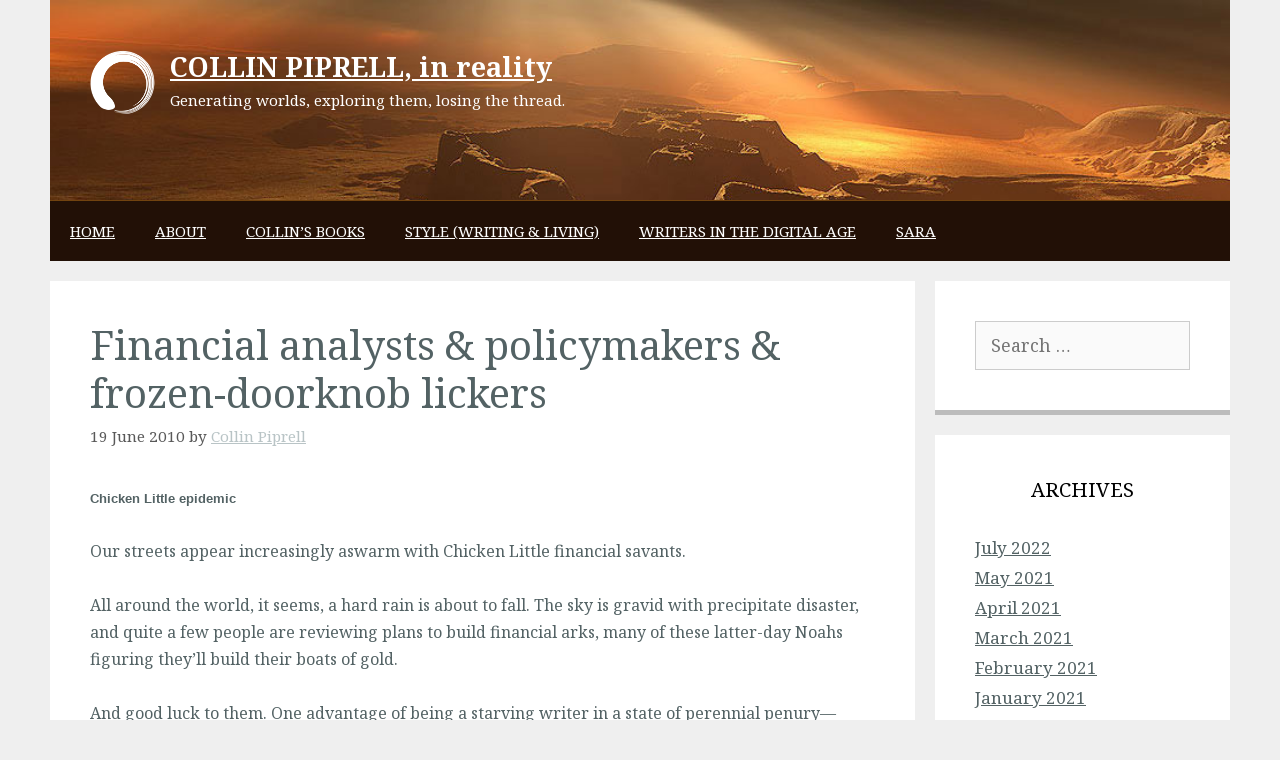

--- FILE ---
content_type: text/html; charset=UTF-8
request_url: https://www.collinpiprell.com/financial-analysts-policymakers-frozen-doorknob-lickers/
body_size: 59611
content:
<!DOCTYPE html>
<html lang="en-US">
<head>
	<meta charset="UTF-8">
	<title>Financial analysts &#038; policymakers &#038; frozen-doorknob lickers &#8211; COLLIN PIPRELL, in reality</title>
<meta name='robots' content='max-image-preview:large' />
<meta name="viewport" content="width=device-width, initial-scale=1"><link rel='dns-prefetch' href='//secure.gravatar.com' />
<link rel='dns-prefetch' href='//stats.wp.com' />
<link rel='dns-prefetch' href='//v0.wordpress.com' />
<link href='https://fonts.gstatic.com' crossorigin rel='preconnect' />
<link href='https://fonts.googleapis.com' crossorigin rel='preconnect' />
<link rel="alternate" type="application/rss+xml" title="COLLIN PIPRELL, in reality &raquo; Feed" href="https://www.collinpiprell.com/feed/" />
<link rel="alternate" type="application/rss+xml" title="COLLIN PIPRELL, in reality &raquo; Comments Feed" href="https://www.collinpiprell.com/comments/feed/" />
<link rel="alternate" type="application/rss+xml" title="COLLIN PIPRELL, in reality &raquo; Financial analysts &#038; policymakers &#038; frozen-doorknob lickers Comments Feed" href="https://www.collinpiprell.com/financial-analysts-policymakers-frozen-doorknob-lickers/feed/" />
<script>
window._wpemojiSettings = {"baseUrl":"https:\/\/s.w.org\/images\/core\/emoji\/15.0.3\/72x72\/","ext":".png","svgUrl":"https:\/\/s.w.org\/images\/core\/emoji\/15.0.3\/svg\/","svgExt":".svg","source":{"concatemoji":"https:\/\/www.collinpiprell.com\/wp-includes\/js\/wp-emoji-release.min.js?ver=6.6.2"}};
/*! This file is auto-generated */
!function(i,n){var o,s,e;function c(e){try{var t={supportTests:e,timestamp:(new Date).valueOf()};sessionStorage.setItem(o,JSON.stringify(t))}catch(e){}}function p(e,t,n){e.clearRect(0,0,e.canvas.width,e.canvas.height),e.fillText(t,0,0);var t=new Uint32Array(e.getImageData(0,0,e.canvas.width,e.canvas.height).data),r=(e.clearRect(0,0,e.canvas.width,e.canvas.height),e.fillText(n,0,0),new Uint32Array(e.getImageData(0,0,e.canvas.width,e.canvas.height).data));return t.every(function(e,t){return e===r[t]})}function u(e,t,n){switch(t){case"flag":return n(e,"\ud83c\udff3\ufe0f\u200d\u26a7\ufe0f","\ud83c\udff3\ufe0f\u200b\u26a7\ufe0f")?!1:!n(e,"\ud83c\uddfa\ud83c\uddf3","\ud83c\uddfa\u200b\ud83c\uddf3")&&!n(e,"\ud83c\udff4\udb40\udc67\udb40\udc62\udb40\udc65\udb40\udc6e\udb40\udc67\udb40\udc7f","\ud83c\udff4\u200b\udb40\udc67\u200b\udb40\udc62\u200b\udb40\udc65\u200b\udb40\udc6e\u200b\udb40\udc67\u200b\udb40\udc7f");case"emoji":return!n(e,"\ud83d\udc26\u200d\u2b1b","\ud83d\udc26\u200b\u2b1b")}return!1}function f(e,t,n){var r="undefined"!=typeof WorkerGlobalScope&&self instanceof WorkerGlobalScope?new OffscreenCanvas(300,150):i.createElement("canvas"),a=r.getContext("2d",{willReadFrequently:!0}),o=(a.textBaseline="top",a.font="600 32px Arial",{});return e.forEach(function(e){o[e]=t(a,e,n)}),o}function t(e){var t=i.createElement("script");t.src=e,t.defer=!0,i.head.appendChild(t)}"undefined"!=typeof Promise&&(o="wpEmojiSettingsSupports",s=["flag","emoji"],n.supports={everything:!0,everythingExceptFlag:!0},e=new Promise(function(e){i.addEventListener("DOMContentLoaded",e,{once:!0})}),new Promise(function(t){var n=function(){try{var e=JSON.parse(sessionStorage.getItem(o));if("object"==typeof e&&"number"==typeof e.timestamp&&(new Date).valueOf()<e.timestamp+604800&&"object"==typeof e.supportTests)return e.supportTests}catch(e){}return null}();if(!n){if("undefined"!=typeof Worker&&"undefined"!=typeof OffscreenCanvas&&"undefined"!=typeof URL&&URL.createObjectURL&&"undefined"!=typeof Blob)try{var e="postMessage("+f.toString()+"("+[JSON.stringify(s),u.toString(),p.toString()].join(",")+"));",r=new Blob([e],{type:"text/javascript"}),a=new Worker(URL.createObjectURL(r),{name:"wpTestEmojiSupports"});return void(a.onmessage=function(e){c(n=e.data),a.terminate(),t(n)})}catch(e){}c(n=f(s,u,p))}t(n)}).then(function(e){for(var t in e)n.supports[t]=e[t],n.supports.everything=n.supports.everything&&n.supports[t],"flag"!==t&&(n.supports.everythingExceptFlag=n.supports.everythingExceptFlag&&n.supports[t]);n.supports.everythingExceptFlag=n.supports.everythingExceptFlag&&!n.supports.flag,n.DOMReady=!1,n.readyCallback=function(){n.DOMReady=!0}}).then(function(){return e}).then(function(){var e;n.supports.everything||(n.readyCallback(),(e=n.source||{}).concatemoji?t(e.concatemoji):e.wpemoji&&e.twemoji&&(t(e.twemoji),t(e.wpemoji)))}))}((window,document),window._wpemojiSettings);
</script>
<link rel='stylesheet' id='generate-fonts-css' href='//fonts.googleapis.com/css?family=Noto+Serif:regular,italic,700,700italic' media='all' />
<style id='wp-emoji-styles-inline-css'>

	img.wp-smiley, img.emoji {
		display: inline !important;
		border: none !important;
		box-shadow: none !important;
		height: 1em !important;
		width: 1em !important;
		margin: 0 0.07em !important;
		vertical-align: -0.1em !important;
		background: none !important;
		padding: 0 !important;
	}
</style>
<link rel='stylesheet' id='wp-block-library-css' href='https://www.collinpiprell.com/wp-includes/css/dist/block-library/style.min.css?ver=6.6.2' media='all' />
<link rel='stylesheet' id='mediaelement-css' href='https://www.collinpiprell.com/wp-includes/js/mediaelement/mediaelementplayer-legacy.min.css?ver=4.2.17' media='all' />
<link rel='stylesheet' id='wp-mediaelement-css' href='https://www.collinpiprell.com/wp-includes/js/mediaelement/wp-mediaelement.min.css?ver=6.6.2' media='all' />
<style id='jetpack-sharing-buttons-style-inline-css'>
.jetpack-sharing-buttons__services-list{display:flex;flex-direction:row;flex-wrap:wrap;gap:0;list-style-type:none;margin:5px;padding:0}.jetpack-sharing-buttons__services-list.has-small-icon-size{font-size:12px}.jetpack-sharing-buttons__services-list.has-normal-icon-size{font-size:16px}.jetpack-sharing-buttons__services-list.has-large-icon-size{font-size:24px}.jetpack-sharing-buttons__services-list.has-huge-icon-size{font-size:36px}@media print{.jetpack-sharing-buttons__services-list{display:none!important}}.editor-styles-wrapper .wp-block-jetpack-sharing-buttons{gap:0;padding-inline-start:0}ul.jetpack-sharing-buttons__services-list.has-background{padding:1.25em 2.375em}
</style>
<style id='classic-theme-styles-inline-css'>
/*! This file is auto-generated */
.wp-block-button__link{color:#fff;background-color:#32373c;border-radius:9999px;box-shadow:none;text-decoration:none;padding:calc(.667em + 2px) calc(1.333em + 2px);font-size:1.125em}.wp-block-file__button{background:#32373c;color:#fff;text-decoration:none}
</style>
<style id='global-styles-inline-css'>
:root{--wp--preset--aspect-ratio--square: 1;--wp--preset--aspect-ratio--4-3: 4/3;--wp--preset--aspect-ratio--3-4: 3/4;--wp--preset--aspect-ratio--3-2: 3/2;--wp--preset--aspect-ratio--2-3: 2/3;--wp--preset--aspect-ratio--16-9: 16/9;--wp--preset--aspect-ratio--9-16: 9/16;--wp--preset--color--black: #000000;--wp--preset--color--cyan-bluish-gray: #abb8c3;--wp--preset--color--white: #ffffff;--wp--preset--color--pale-pink: #f78da7;--wp--preset--color--vivid-red: #cf2e2e;--wp--preset--color--luminous-vivid-orange: #ff6900;--wp--preset--color--luminous-vivid-amber: #fcb900;--wp--preset--color--light-green-cyan: #7bdcb5;--wp--preset--color--vivid-green-cyan: #00d084;--wp--preset--color--pale-cyan-blue: #8ed1fc;--wp--preset--color--vivid-cyan-blue: #0693e3;--wp--preset--color--vivid-purple: #9b51e0;--wp--preset--color--contrast: var(--contrast);--wp--preset--color--contrast-2: var(--contrast-2);--wp--preset--color--contrast-3: var(--contrast-3);--wp--preset--color--base: var(--base);--wp--preset--color--base-2: var(--base-2);--wp--preset--color--base-3: var(--base-3);--wp--preset--color--accent: var(--accent);--wp--preset--gradient--vivid-cyan-blue-to-vivid-purple: linear-gradient(135deg,rgba(6,147,227,1) 0%,rgb(155,81,224) 100%);--wp--preset--gradient--light-green-cyan-to-vivid-green-cyan: linear-gradient(135deg,rgb(122,220,180) 0%,rgb(0,208,130) 100%);--wp--preset--gradient--luminous-vivid-amber-to-luminous-vivid-orange: linear-gradient(135deg,rgba(252,185,0,1) 0%,rgba(255,105,0,1) 100%);--wp--preset--gradient--luminous-vivid-orange-to-vivid-red: linear-gradient(135deg,rgba(255,105,0,1) 0%,rgb(207,46,46) 100%);--wp--preset--gradient--very-light-gray-to-cyan-bluish-gray: linear-gradient(135deg,rgb(238,238,238) 0%,rgb(169,184,195) 100%);--wp--preset--gradient--cool-to-warm-spectrum: linear-gradient(135deg,rgb(74,234,220) 0%,rgb(151,120,209) 20%,rgb(207,42,186) 40%,rgb(238,44,130) 60%,rgb(251,105,98) 80%,rgb(254,248,76) 100%);--wp--preset--gradient--blush-light-purple: linear-gradient(135deg,rgb(255,206,236) 0%,rgb(152,150,240) 100%);--wp--preset--gradient--blush-bordeaux: linear-gradient(135deg,rgb(254,205,165) 0%,rgb(254,45,45) 50%,rgb(107,0,62) 100%);--wp--preset--gradient--luminous-dusk: linear-gradient(135deg,rgb(255,203,112) 0%,rgb(199,81,192) 50%,rgb(65,88,208) 100%);--wp--preset--gradient--pale-ocean: linear-gradient(135deg,rgb(255,245,203) 0%,rgb(182,227,212) 50%,rgb(51,167,181) 100%);--wp--preset--gradient--electric-grass: linear-gradient(135deg,rgb(202,248,128) 0%,rgb(113,206,126) 100%);--wp--preset--gradient--midnight: linear-gradient(135deg,rgb(2,3,129) 0%,rgb(40,116,252) 100%);--wp--preset--font-size--small: 13px;--wp--preset--font-size--medium: 20px;--wp--preset--font-size--large: 36px;--wp--preset--font-size--x-large: 42px;--wp--preset--spacing--20: 0.44rem;--wp--preset--spacing--30: 0.67rem;--wp--preset--spacing--40: 1rem;--wp--preset--spacing--50: 1.5rem;--wp--preset--spacing--60: 2.25rem;--wp--preset--spacing--70: 3.38rem;--wp--preset--spacing--80: 5.06rem;--wp--preset--shadow--natural: 6px 6px 9px rgba(0, 0, 0, 0.2);--wp--preset--shadow--deep: 12px 12px 50px rgba(0, 0, 0, 0.4);--wp--preset--shadow--sharp: 6px 6px 0px rgba(0, 0, 0, 0.2);--wp--preset--shadow--outlined: 6px 6px 0px -3px rgba(255, 255, 255, 1), 6px 6px rgba(0, 0, 0, 1);--wp--preset--shadow--crisp: 6px 6px 0px rgba(0, 0, 0, 1);}:where(.is-layout-flex){gap: 0.5em;}:where(.is-layout-grid){gap: 0.5em;}body .is-layout-flex{display: flex;}.is-layout-flex{flex-wrap: wrap;align-items: center;}.is-layout-flex > :is(*, div){margin: 0;}body .is-layout-grid{display: grid;}.is-layout-grid > :is(*, div){margin: 0;}:where(.wp-block-columns.is-layout-flex){gap: 2em;}:where(.wp-block-columns.is-layout-grid){gap: 2em;}:where(.wp-block-post-template.is-layout-flex){gap: 1.25em;}:where(.wp-block-post-template.is-layout-grid){gap: 1.25em;}.has-black-color{color: var(--wp--preset--color--black) !important;}.has-cyan-bluish-gray-color{color: var(--wp--preset--color--cyan-bluish-gray) !important;}.has-white-color{color: var(--wp--preset--color--white) !important;}.has-pale-pink-color{color: var(--wp--preset--color--pale-pink) !important;}.has-vivid-red-color{color: var(--wp--preset--color--vivid-red) !important;}.has-luminous-vivid-orange-color{color: var(--wp--preset--color--luminous-vivid-orange) !important;}.has-luminous-vivid-amber-color{color: var(--wp--preset--color--luminous-vivid-amber) !important;}.has-light-green-cyan-color{color: var(--wp--preset--color--light-green-cyan) !important;}.has-vivid-green-cyan-color{color: var(--wp--preset--color--vivid-green-cyan) !important;}.has-pale-cyan-blue-color{color: var(--wp--preset--color--pale-cyan-blue) !important;}.has-vivid-cyan-blue-color{color: var(--wp--preset--color--vivid-cyan-blue) !important;}.has-vivid-purple-color{color: var(--wp--preset--color--vivid-purple) !important;}.has-black-background-color{background-color: var(--wp--preset--color--black) !important;}.has-cyan-bluish-gray-background-color{background-color: var(--wp--preset--color--cyan-bluish-gray) !important;}.has-white-background-color{background-color: var(--wp--preset--color--white) !important;}.has-pale-pink-background-color{background-color: var(--wp--preset--color--pale-pink) !important;}.has-vivid-red-background-color{background-color: var(--wp--preset--color--vivid-red) !important;}.has-luminous-vivid-orange-background-color{background-color: var(--wp--preset--color--luminous-vivid-orange) !important;}.has-luminous-vivid-amber-background-color{background-color: var(--wp--preset--color--luminous-vivid-amber) !important;}.has-light-green-cyan-background-color{background-color: var(--wp--preset--color--light-green-cyan) !important;}.has-vivid-green-cyan-background-color{background-color: var(--wp--preset--color--vivid-green-cyan) !important;}.has-pale-cyan-blue-background-color{background-color: var(--wp--preset--color--pale-cyan-blue) !important;}.has-vivid-cyan-blue-background-color{background-color: var(--wp--preset--color--vivid-cyan-blue) !important;}.has-vivid-purple-background-color{background-color: var(--wp--preset--color--vivid-purple) !important;}.has-black-border-color{border-color: var(--wp--preset--color--black) !important;}.has-cyan-bluish-gray-border-color{border-color: var(--wp--preset--color--cyan-bluish-gray) !important;}.has-white-border-color{border-color: var(--wp--preset--color--white) !important;}.has-pale-pink-border-color{border-color: var(--wp--preset--color--pale-pink) !important;}.has-vivid-red-border-color{border-color: var(--wp--preset--color--vivid-red) !important;}.has-luminous-vivid-orange-border-color{border-color: var(--wp--preset--color--luminous-vivid-orange) !important;}.has-luminous-vivid-amber-border-color{border-color: var(--wp--preset--color--luminous-vivid-amber) !important;}.has-light-green-cyan-border-color{border-color: var(--wp--preset--color--light-green-cyan) !important;}.has-vivid-green-cyan-border-color{border-color: var(--wp--preset--color--vivid-green-cyan) !important;}.has-pale-cyan-blue-border-color{border-color: var(--wp--preset--color--pale-cyan-blue) !important;}.has-vivid-cyan-blue-border-color{border-color: var(--wp--preset--color--vivid-cyan-blue) !important;}.has-vivid-purple-border-color{border-color: var(--wp--preset--color--vivid-purple) !important;}.has-vivid-cyan-blue-to-vivid-purple-gradient-background{background: var(--wp--preset--gradient--vivid-cyan-blue-to-vivid-purple) !important;}.has-light-green-cyan-to-vivid-green-cyan-gradient-background{background: var(--wp--preset--gradient--light-green-cyan-to-vivid-green-cyan) !important;}.has-luminous-vivid-amber-to-luminous-vivid-orange-gradient-background{background: var(--wp--preset--gradient--luminous-vivid-amber-to-luminous-vivid-orange) !important;}.has-luminous-vivid-orange-to-vivid-red-gradient-background{background: var(--wp--preset--gradient--luminous-vivid-orange-to-vivid-red) !important;}.has-very-light-gray-to-cyan-bluish-gray-gradient-background{background: var(--wp--preset--gradient--very-light-gray-to-cyan-bluish-gray) !important;}.has-cool-to-warm-spectrum-gradient-background{background: var(--wp--preset--gradient--cool-to-warm-spectrum) !important;}.has-blush-light-purple-gradient-background{background: var(--wp--preset--gradient--blush-light-purple) !important;}.has-blush-bordeaux-gradient-background{background: var(--wp--preset--gradient--blush-bordeaux) !important;}.has-luminous-dusk-gradient-background{background: var(--wp--preset--gradient--luminous-dusk) !important;}.has-pale-ocean-gradient-background{background: var(--wp--preset--gradient--pale-ocean) !important;}.has-electric-grass-gradient-background{background: var(--wp--preset--gradient--electric-grass) !important;}.has-midnight-gradient-background{background: var(--wp--preset--gradient--midnight) !important;}.has-small-font-size{font-size: var(--wp--preset--font-size--small) !important;}.has-medium-font-size{font-size: var(--wp--preset--font-size--medium) !important;}.has-large-font-size{font-size: var(--wp--preset--font-size--large) !important;}.has-x-large-font-size{font-size: var(--wp--preset--font-size--x-large) !important;}
:where(.wp-block-post-template.is-layout-flex){gap: 1.25em;}:where(.wp-block-post-template.is-layout-grid){gap: 1.25em;}
:where(.wp-block-columns.is-layout-flex){gap: 2em;}:where(.wp-block-columns.is-layout-grid){gap: 2em;}
:root :where(.wp-block-pullquote){font-size: 1.5em;line-height: 1.6;}
</style>
<link rel='stylesheet' id='foobox-free-min-css' href='https://www.collinpiprell.com/wp-content/plugins/foobox-image-lightbox/free/css/foobox.free.min.css?ver=2.7.32' media='all' />
<link rel='stylesheet' id='symple_shortcode_styles-css' href='https://www.collinpiprell.com/wp-content/plugins/symple-shortcodes/shortcodes/css/symple_shortcodes_styles.css?ver=6.6.2' media='all' />
<link rel='stylesheet' id='generate-style-grid-css' href='https://www.collinpiprell.com/wp-content/themes/generatepress/assets/css/unsemantic-grid.min.css?ver=3.4.0' media='all' />
<link rel='stylesheet' id='generate-style-css' href='https://www.collinpiprell.com/wp-content/themes/generatepress/assets/css/style.min.css?ver=3.4.0' media='all' />
<style id='generate-style-inline-css'>
body{background-color:#efefef;color:#3a3a3a;}a{color:#1a5ead;}a:visited{color:#b5b5b5;}a:hover, a:focus, a:active{color:#cccccc;}body .grid-container{max-width:1180px;}.wp-block-group__inner-container{max-width:1180px;margin-left:auto;margin-right:auto;}:root{--contrast:#222222;--contrast-2:#575760;--contrast-3:#b2b2be;--base:#f0f0f0;--base-2:#f7f8f9;--base-3:#ffffff;--accent:#1e73be;}:root .has-contrast-color{color:var(--contrast);}:root .has-contrast-background-color{background-color:var(--contrast);}:root .has-contrast-2-color{color:var(--contrast-2);}:root .has-contrast-2-background-color{background-color:var(--contrast-2);}:root .has-contrast-3-color{color:var(--contrast-3);}:root .has-contrast-3-background-color{background-color:var(--contrast-3);}:root .has-base-color{color:var(--base);}:root .has-base-background-color{background-color:var(--base);}:root .has-base-2-color{color:var(--base-2);}:root .has-base-2-background-color{background-color:var(--base-2);}:root .has-base-3-color{color:var(--base-3);}:root .has-base-3-background-color{background-color:var(--base-3);}:root .has-accent-color{color:var(--accent);}:root .has-accent-background-color{background-color:var(--accent);}body, button, input, select, textarea{font-family:"Noto Serif", serif;font-size:18px;}body{line-height:1.5;}.entry-content > [class*="wp-block-"]:not(:last-child):not(.wp-block-heading){margin-bottom:1.5em;}.main-title{font-size:45px;}.main-navigation .main-nav ul ul li a{font-size:14px;}.sidebar .widget, .footer-widgets .widget{font-size:17px;}h1{font-weight:300;font-size:40px;}h2{font-weight:300;font-size:30px;}h3{font-size:20px;}h4{font-size:inherit;}h5{font-size:inherit;}@media (max-width:768px){.main-title{font-size:30px;}h1{font-size:30px;}h2{font-size:25px;}}.top-bar{background-color:#636363;color:#ffffff;}.top-bar a{color:#ffffff;}.top-bar a:hover{color:#303030;}.site-header{background-color:#ffffff;color:#3a3a3a;}.site-header a{color:#3a3a3a;}.main-title a,.main-title a:hover{color:#222222;}.site-description{color:#757575;}.main-navigation,.main-navigation ul ul{background-color:#222222;}.main-navigation .main-nav ul li a, .main-navigation .menu-toggle, .main-navigation .menu-bar-items{color:#ffffff;}.main-navigation .main-nav ul li:not([class*="current-menu-"]):hover > a, .main-navigation .main-nav ul li:not([class*="current-menu-"]):focus > a, .main-navigation .main-nav ul li.sfHover:not([class*="current-menu-"]) > a, .main-navigation .menu-bar-item:hover > a, .main-navigation .menu-bar-item.sfHover > a{color:#ffffff;background-color:#3f3f3f;}button.menu-toggle:hover,button.menu-toggle:focus,.main-navigation .mobile-bar-items a,.main-navigation .mobile-bar-items a:hover,.main-navigation .mobile-bar-items a:focus{color:#ffffff;}.main-navigation .main-nav ul li[class*="current-menu-"] > a{color:#ffffff;background-color:#3f3f3f;}.navigation-search input[type="search"],.navigation-search input[type="search"]:active, .navigation-search input[type="search"]:focus, .main-navigation .main-nav ul li.search-item.active > a, .main-navigation .menu-bar-items .search-item.active > a{color:#ffffff;background-color:#3f3f3f;}.main-navigation ul ul{background-color:#3f3f3f;}.main-navigation .main-nav ul ul li a{color:#ffffff;}.main-navigation .main-nav ul ul li:not([class*="current-menu-"]):hover > a,.main-navigation .main-nav ul ul li:not([class*="current-menu-"]):focus > a, .main-navigation .main-nav ul ul li.sfHover:not([class*="current-menu-"]) > a{color:#ffffff;background-color:#4f4f4f;}.main-navigation .main-nav ul ul li[class*="current-menu-"] > a{color:#ffffff;background-color:#4f4f4f;}.separate-containers .inside-article, .separate-containers .comments-area, .separate-containers .page-header, .one-container .container, .separate-containers .paging-navigation, .inside-page-header{background-color:#ffffff;}.entry-meta{color:#595959;}.entry-meta a{color:#595959;}.entry-meta a:hover{color:#1e73be;}.sidebar .widget{background-color:#ffffff;}.sidebar .widget .widget-title{color:#000000;}.footer-widgets{background-color:#ffffff;}.footer-widgets .widget-title{color:#000000;}.site-info{color:#ffffff;background-color:#222222;}.site-info a{color:#ffffff;}.site-info a:hover{color:#606060;}.footer-bar .widget_nav_menu .current-menu-item a{color:#606060;}input[type="text"],input[type="email"],input[type="url"],input[type="password"],input[type="search"],input[type="tel"],input[type="number"],textarea,select{color:#666666;background-color:#fafafa;border-color:#cccccc;}input[type="text"]:focus,input[type="email"]:focus,input[type="url"]:focus,input[type="password"]:focus,input[type="search"]:focus,input[type="tel"]:focus,input[type="number"]:focus,textarea:focus,select:focus{color:#666666;background-color:#ffffff;border-color:#bfbfbf;}button,html input[type="button"],input[type="reset"],input[type="submit"],a.button,a.wp-block-button__link:not(.has-background){color:#ffffff;background-color:#666666;}button:hover,html input[type="button"]:hover,input[type="reset"]:hover,input[type="submit"]:hover,a.button:hover,button:focus,html input[type="button"]:focus,input[type="reset"]:focus,input[type="submit"]:focus,a.button:focus,a.wp-block-button__link:not(.has-background):active,a.wp-block-button__link:not(.has-background):focus,a.wp-block-button__link:not(.has-background):hover{color:#ffffff;background-color:#3f3f3f;}a.generate-back-to-top{background-color:rgba( 0,0,0,0.4 );color:#ffffff;}a.generate-back-to-top:hover,a.generate-back-to-top:focus{background-color:rgba( 0,0,0,0.6 );color:#ffffff;}:root{--gp-search-modal-bg-color:var(--base-3);--gp-search-modal-text-color:var(--contrast);--gp-search-modal-overlay-bg-color:rgba(0,0,0,0.2);}@media (max-width:768px){.main-navigation .menu-bar-item:hover > a, .main-navigation .menu-bar-item.sfHover > a{background:none;color:#ffffff;}}.inside-top-bar{padding:10px;}.inside-header{padding:40px;}.site-main .wp-block-group__inner-container{padding:40px;}.entry-content .alignwide, body:not(.no-sidebar) .entry-content .alignfull{margin-left:-40px;width:calc(100% + 80px);max-width:calc(100% + 80px);}.rtl .menu-item-has-children .dropdown-menu-toggle{padding-left:20px;}.rtl .main-navigation .main-nav ul li.menu-item-has-children > a{padding-right:20px;}.site-info{padding:20px;}@media (max-width:768px){.separate-containers .inside-article, .separate-containers .comments-area, .separate-containers .page-header, .separate-containers .paging-navigation, .one-container .site-content, .inside-page-header{padding:30px;}.site-main .wp-block-group__inner-container{padding:30px;}.site-info{padding-right:10px;padding-left:10px;}.entry-content .alignwide, body:not(.no-sidebar) .entry-content .alignfull{margin-left:-30px;width:calc(100% + 60px);max-width:calc(100% + 60px);}}.one-container .sidebar .widget{padding:0px;}@media (max-width:768px){.main-navigation .menu-toggle,.main-navigation .mobile-bar-items,.sidebar-nav-mobile:not(#sticky-placeholder){display:block;}.main-navigation ul,.gen-sidebar-nav{display:none;}[class*="nav-float-"] .site-header .inside-header > *{float:none;clear:both;}}
</style>
<link rel='stylesheet' id='generate-mobile-style-css' href='https://www.collinpiprell.com/wp-content/themes/generatepress/assets/css/mobile.min.css?ver=3.4.0' media='all' />
<link rel='stylesheet' id='generate-font-icons-css' href='https://www.collinpiprell.com/wp-content/themes/generatepress/assets/css/components/font-icons.min.css?ver=3.4.0' media='all' />
<link rel='stylesheet' id='font-awesome-css' href='https://www.collinpiprell.com/wp-content/plugins/symple-shortcodes/shortcodes/css/font-awesome.min.css?ver=6.6.2' media='all' />
<link rel='stylesheet' id='sharedaddy-css' href='https://www.collinpiprell.com/wp-content/plugins/jetpack/modules/sharedaddy/sharing.css?ver=13.9.1' media='all' />
<link rel='stylesheet' id='social-logos-css' href='https://www.collinpiprell.com/wp-content/plugins/jetpack/_inc/social-logos/social-logos.min.css?ver=13.9.1' media='all' />
<script src="https://www.collinpiprell.com/wp-includes/js/jquery/jquery.min.js?ver=3.7.1" id="jquery-core-js"></script>
<script src="https://www.collinpiprell.com/wp-includes/js/jquery/jquery-migrate.min.js?ver=3.4.1" id="jquery-migrate-js"></script>
<script id="foobox-free-min-js-before">
/* Run FooBox FREE (v2.7.32) */
var FOOBOX = window.FOOBOX = {
	ready: true,
	disableOthers: false,
	o: {wordpress: { enabled: true }, countMessage:'image %index of %total', captions: { dataTitle: ["captionTitle","title"], dataDesc: ["captionDesc","description"] }, rel: '', excludes:'.fbx-link,.nofoobox,.nolightbox,a[href*="pinterest.com/pin/create/button/"]', affiliate : { enabled: false }},
	selectors: [
		".gallery", ".wp-block-gallery", ".wp-caption", ".wp-block-image", "a:has(img[class*=wp-image-])", ".foobox"
	],
	pre: function( $ ){
		// Custom JavaScript (Pre)
		
	},
	post: function( $ ){
		// Custom JavaScript (Post)
		
		// Custom Captions Code
		
	},
	custom: function( $ ){
		// Custom Extra JS
		
	}
};
</script>
<script src="https://www.collinpiprell.com/wp-content/plugins/foobox-image-lightbox/free/js/foobox.free.min.js?ver=2.7.32" id="foobox-free-min-js"></script>
<link rel="https://api.w.org/" href="https://www.collinpiprell.com/wp-json/" /><link rel="alternate" title="JSON" type="application/json" href="https://www.collinpiprell.com/wp-json/wp/v2/posts/482" /><link rel="EditURI" type="application/rsd+xml" title="RSD" href="https://www.collinpiprell.com/xmlrpc.php?rsd" />
<meta name="generator" content="WordPress 6.6.2" />
<link rel="canonical" href="https://www.collinpiprell.com/financial-analysts-policymakers-frozen-doorknob-lickers/" />
<link rel='shortlink' href='https://wp.me/pPPk5-7M' />
<link rel="alternate" title="oEmbed (JSON)" type="application/json+oembed" href="https://www.collinpiprell.com/wp-json/oembed/1.0/embed?url=https%3A%2F%2Fwww.collinpiprell.com%2Ffinancial-analysts-policymakers-frozen-doorknob-lickers%2F" />
<link rel="alternate" title="oEmbed (XML)" type="text/xml+oembed" href="https://www.collinpiprell.com/wp-json/oembed/1.0/embed?url=https%3A%2F%2Fwww.collinpiprell.com%2Ffinancial-analysts-policymakers-frozen-doorknob-lickers%2F&#038;format=xml" />
	<style>img#wpstats{display:none}</style>
		<link rel="pingback" href="https://www.collinpiprell.com/xmlrpc.php">
<style type="text/css">.broken_link, a.broken_link {
	text-decoration: line-through;
}</style>
<!-- Jetpack Open Graph Tags -->
<meta property="og:type" content="article" />
<meta property="og:title" content="Financial analysts &#038; policymakers &#038; frozen-doorknob lickers" />
<meta property="og:url" content="https://www.collinpiprell.com/financial-analysts-policymakers-frozen-doorknob-lickers/" />
<meta property="og:description" content="Chicken Little epidemic Our streets appear increasingly aswarm with Chicken Little financial savants. All around the world, it seems, a hard rain is about to fall. The sky is gravid with precipitat…" />
<meta property="article:published_time" content="2010-06-19T08:30:48+00:00" />
<meta property="article:modified_time" content="2016-04-17T08:40:56+00:00" />
<meta property="og:site_name" content="COLLIN PIPRELL, in reality" />
<meta property="og:image" content="http://www.collinpiprell.com/wp-content/uploads/2010/06/big-short-cover.jpg" />
<meta property="og:image:width" content="86" />
<meta property="og:image:height" content="130" />
<meta property="og:image:alt" content="" />
<meta property="og:locale" content="en_US" />
<meta name="twitter:text:title" content="Financial analysts &#038; policymakers &#038; frozen-doorknob lickers" />
<meta name="twitter:image" content="http://www.collinpiprell.com/wp-content/uploads/2010/06/big-short-cover.jpg?w=144" />
<meta name="twitter:card" content="summary" />

<!-- End Jetpack Open Graph Tags -->
<link rel="icon" href="https://www.collinpiprell.com/wp-content/uploads/2015/08/cropped-CP-fave-32x32.png" sizes="32x32" />
<link rel="icon" href="https://www.collinpiprell.com/wp-content/uploads/2015/08/cropped-CP-fave-192x192.png" sizes="192x192" />
<link rel="apple-touch-icon" href="https://www.collinpiprell.com/wp-content/uploads/2015/08/cropped-CP-fave-180x180.png" />
<meta name="msapplication-TileImage" content="https://www.collinpiprell.com/wp-content/uploads/2015/08/cropped-CP-fave-270x270.png" />
		<style id="wp-custom-css">
			/*
Welcome to Custom CSS!

To learn how this works, see http://wp.me/PEmnE-Bt
*/
body {
	color: #536264;
}

a, a:visited {
	color: #536264;
}

a, a:link {
	text-decoration: underline;
}

img.wp-post-image {
	display: none;
}

#subscribe-email input {
	width: 100%;
	padding: 10px 15px;
	box-sizing: border-box;
}

.header-aligned-left .site-header {
	text-align: left;
	background-image: url(http://www.collinpiprell.com/wp-content/uploads/2015/09/header-bg1.jpg);
	background-repeat: no-repeat;
	background-position: top left;
	background-size: cover;
}

.inside-header {
	min-height: 200px;
	box-sizing: border-box;
}

.main-title a, .main-title a:visited, .main-title a:hover {
	color: #fff;
	font-size: 27px;
}

.site-description {
	color: #FFFFFF;
}

.site-header .header-image {
	width: 65px;
}

.site-logo {
	position: absolute;
	top: 50px;
}

.site-branding {
	margin-left: 80px;
}

.main-title {
	font-family: inherit;
	font-weight: bold;
	text-transform: none;
	font-size: 38px;
	text-decoration: none;
}

/*Navigation*/
.main-navigation, .main-navigation ul ul {
	background-color: #221006;
	border-top: solid 1px #72430F;
}

.main-navigation .main-nav ul .current-menu-item > a {
	background-color: #412402;
}

.main-navigation .main-nav ul li a {
	text-transform: uppercase;
}

.main-navigation .main-nav ul li a:hover, .main-navigation .main-nav ul li a:focus, .main-navigation .main-nav ul .current-menu-item > a:hover, .main-navigation .main-nav ul .current-menu-parent > a, .main-navigation .main-nav ul .current-menu-parent > a:hover {
	background-color: #412402;
}

.entry-content .addthis_toolbox {
	margin: 25px 0;
	width: 100%;
	float: left;
}

.entry-meta a, .entry-meta a:visited {
	color: #738A8D;
	opacity: .5;
}

.entry-meta a:hover {
	opacity: 1;
	color: #738A8D;
}

.separate-containers .widget-area .widget, .separate-containers .inside-article {
	border-bottom: solid 5px #BCBCBC;
}

.separate-containers .widget-area .widget:hover {
	border-bottom: solid 5px #222222;
	-webkit-transition: border-bottom 2s ease-out;
	-moz-transition: border-bottom 2s ease-out;
	-o-transition: border-bottom 2s ease-out;
	transition: border-bottom 2s ease-out;
}

a.read-more, a.read-more:visited {
	display: block;
	width: 100%;
	float: left;
	margin-top: 25px;
	padding-top: 8px;
	border-top: solid 1px #EFEFEF;
	font-weight: 700;
	color: #FFFFFF;
	text-align: center;
	background-color: #d8783b;
	padding-bottom: 8px;
}

a.read-more:hover {
	color: #fff;
	background-color: #ac794a;
	-webkit-transition: background-color 2s ease-out;
	-moz-transition: background-color 2s ease-out;
	-o-transition: background-color 2s ease-out;
	transition: background-color 2s ease-out;
}

.home .cat-links, .home .tags-links {
	display: none;
}

a.page-numbers, a.page-numbers:visited, .current {
	display: inline-block;
	padding: 5px;
	background-color: #DBDBDB;
	margin-right: 2px;
	opacity: .7;
}

.current, a.page-numbers:hover {
	opacity: 1 !important;
}

.separate-containers .page-header {
	background-color: #9C410E;
	color: #fff;
}

.separate-containers .page-header h1 {
	text-transform: uppercase !important;
	font-weight: 700;
}

.sidebar .widget .widget-title {
	text-transform: uppercase;
	text-align: center;
}		</style>
		</head>

<body class="post-template-default single single-post postid-482 single-format-standard wp-custom-logo wp-embed-responsive symple-shortcodes  symple-shortcodes-responsive right-sidebar nav-below-header separate-containers contained-header active-footer-widgets-0 nav-aligned-left header-aligned-left dropdown-hover" itemtype="https://schema.org/Blog" itemscope>
	<a class="screen-reader-text skip-link" href="#content" title="Skip to content">Skip to content</a>		<header class="site-header grid-container grid-parent" id="masthead" aria-label="Site"  itemtype="https://schema.org/WPHeader" itemscope>
			<div class="inside-header grid-container grid-parent">
				<div class="site-branding">
						<p class="main-title" itemprop="headline">
					<a href="https://www.collinpiprell.com/" rel="home">COLLIN PIPRELL, in reality</a>
				</p>
						<p class="site-description" itemprop="description">Generating worlds, exploring them, losing the thread.</p>
					</div><div class="site-logo">
					<a href="https://www.collinpiprell.com/" rel="home">
						<img  class="header-image is-logo-image" alt="COLLIN PIPRELL, in reality" src="https://www.collinpiprell.com/wp-content/uploads/2015/09/cropped-cp-white-logo.png" />
					</a>
				</div>			</div>
		</header>
				<nav class="main-navigation grid-container grid-parent sub-menu-right" id="site-navigation" aria-label="Primary"  itemtype="https://schema.org/SiteNavigationElement" itemscope>
			<div class="inside-navigation grid-container grid-parent">
								<button class="menu-toggle" aria-controls="primary-menu" aria-expanded="false">
					<span class="mobile-menu">Menu</span>				</button>
				<div id="primary-menu" class="main-nav"><ul id="menu-vaguely-writerly-themes" class=" menu sf-menu"><li id="menu-item-3983" class="menu-item menu-item-type-custom menu-item-object-custom menu-item-home menu-item-3983"><a href="http://www.collinpiprell.com/">Home</a></li>
<li id="menu-item-3851" class="menu-item menu-item-type-post_type menu-item-object-page menu-item-3851"><a href="https://www.collinpiprell.com/about/">About</a></li>
<li id="menu-item-3850" class="menu-item menu-item-type-post_type menu-item-object-page menu-item-3850"><a href="https://www.collinpiprell.com/published/">Collin&#8217;s books</a></li>
<li id="menu-item-930" class="menu-item menu-item-type-taxonomy menu-item-object-category menu-item-930"><a href="https://www.collinpiprell.com/category/style-writing-living/">Style (writing &#038; living)</a></li>
<li id="menu-item-933" class="menu-item menu-item-type-taxonomy menu-item-object-category current-post-ancestor menu-item-933"><a href="https://www.collinpiprell.com/category/writers-books-in-the-digital-age/">Writers in the Digital Age</a></li>
<li id="menu-item-3852" class="menu-item menu-item-type-taxonomy menu-item-object-category menu-item-3852"><a href="https://www.collinpiprell.com/category/sara/">Sara</a></li>
</ul></div>			</div>
		</nav>
		
	<div class="site grid-container container hfeed grid-parent" id="page">
				<div class="site-content" id="content">
			
	<div class="content-area grid-parent mobile-grid-100 grid-75 tablet-grid-75" id="primary">
		<main class="site-main" id="main">
			
<article id="post-482" class="post-482 post type-post status-publish format-standard hentry category-collins-books-other-books category-empire category-freelance-writing category-unemployed-blacksmiths-novelists-support-group category-blacksmiths-novelists-support-group tag-bangkok-knights tag-bp-crisis tag-empire-of-illusion tag-financial-crisis tag-financial-meltdown tag-the-big-short tag-wall-street-touts tag-wealth-management" itemtype="https://schema.org/CreativeWork" itemscope>
	<div class="inside-article">
					<header class="entry-header">
				<h1 class="entry-title" itemprop="headline">Financial analysts &#038; policymakers &#038; frozen-doorknob lickers</h1>		<div class="entry-meta">
			<span class="posted-on"><time class="updated" datetime="2016-04-17T15:40:56+07:00" itemprop="dateModified">17 April 2016</time><time class="entry-date published" datetime="2010-06-19T15:30:48+07:00" itemprop="datePublished">19 June 2010</time></span> <span class="byline">by <span class="author vcard" itemprop="author" itemtype="https://schema.org/Person" itemscope><a class="url fn n" href="https://www.collinpiprell.com/author/collin/" title="View all posts by Collin Piprell" rel="author" itemprop="url"><span class="author-name" itemprop="name">Collin Piprell</span></a></span></span> 		</div>
					</header>
			
		<div class="entry-content" itemprop="text">
			<p><span style="font-size: small;"><span style="font-family: arial, sans-serif;"><strong>Chicken Little epidemic </strong></span></span></p>
<p><span style="font-size: small;"><span style="font-size: medium;">Our streets appear increasingly aswarm with Chicken Little financial savants. </span></span></p>
<p><span style="font-size: small;"><span style="font-size: medium;">All around the world, it seems, a hard rain is about to fall. The sky is gravid with precipitate disaster, and quite a few people are reviewing plans to build financial arks, many of these latter-day Noahs figuring they&#8217;ll build their boats of gold. </span></span></p>
<p><span style="font-size: medium;">And good luck to them. One advantage of being a starving writer in a state of perennial penury—blessed with a principled resistance to accumulating wherewithal, a Teflon coating of cash-resistant inattention and what my Sara calls flat-out stupidity—is I&#8217;m largely indifferent whether the sky falls or whether it stays where it is. Life goes on, and one&#8217;s writerly gruel tastes much the same so long as salt and/or fermented fish sauce remain dirt cheap. </span></p>
<p><span style="font-family: arial, sans-serif;"><span style="font-size: medium;"><strong><span style="font-size: small;">Evolutionary conjecture: Homo saps descended from both chickens and lemmings</span> </strong></span></span></p>
<p><span style="font-size: medium;">Be that as it may, for those not so blessed, even a W-shaped economic recovery, according to much current Chicken Little wisdom, is way optimistic, at least for some long time to come. </span></p>
<p><span style="font-size: medium;"><a href="http://www.collinpiprell.com/wp-content/uploads/2010/06/big-short-cover.jpg"><img decoding="async" class="alignleft size-full wp-image-483" title="big short cover" src="http://www.collinpiprell.com/wp-content/uploads/2010/06/big-short-cover.jpg" alt="" width="86" height="130" /></a></span></p>
<p><span style="font-size: medium;">How can this be? We have left our welfare and prospects for the future in expert hands, haven&#8217;t we? Right. You don&#8217;t have to have read </span><span style="font-size: medium;"><em><span style="text-decoration: underline;"><a href="http://www.amazon.com/Big-Short-Inside-Doomsday-Machine/dp/0393072231" target="_blank">The Big Short: Inside the Doomsday Machine</a></span></em></span> <span style="font-size: medium;">(Michael Lewis) </span><span style="font-size: medium;">or </span><span style="font-size: medium;"><em><span style="text-decoration: underline;"><a href="http://www.amazon.com/Empire-Illusion-Literacy-Triumph-Spectacle/dp/1568584377/ref=sr_1_1?ie=UTF8&amp;s=books&amp;qid=1276931330&amp;sr=1-1" target="_blank">Empire of Illusion: The End of Literacy and the Triumph of Spectacle</a></span></em></span><span style="font-size: medium;"> (Chris Hedges), for just two examples, to suspect strongly that our leaders in wealth management—whether on Wall St. or in government—do not learn a lot from experience. </span></p>
<p><span style="font-size: medium;">Of course we can&#8217;t absolve the public at large of responsibility, as they proceed, lemming-like, into the next get-rich-quick scheme and over the next precipice.</span></p>
<p><span style="font-size: large;"><a href="http://www.collinpiprell.com/wp-content/uploads/2010/06/empire-of-illusion-cover3.jpg"><img fetchpriority="high" decoding="async" class="alignright size-medium wp-image-512" title="empire of illusion cover" src="http://www.collinpiprell.com/wp-content/uploads/2010/06/empire-of-illusion-cover3-188x300.jpg" alt="" width="188" height="300" srcset="https://www.collinpiprell.com/wp-content/uploads/2010/06/empire-of-illusion-cover3-188x300.jpg 188w, https://www.collinpiprell.com/wp-content/uploads/2010/06/empire-of-illusion-cover3.jpg 570w" sizes="(max-width: 188px) 100vw, 188px" /></a></span></p>
<p><span style="font-size: medium;">If you&#8217;re short of time, take a look at “<a href="http://uk.reuters.com/article/idUKTRE65H49S20100618 " target="_blank">Amid crisis, Wall Street touted BP stock</a>” (Reuters, 18 June 2010), a microcosmic view of associated issues. </span></p>
<p><span style="font-size: medium;">Or, if you&#8217;re as financially ignorant as I am, not to mention impecunious, yet remain a keen student of human nature, you might read “Instinct or Genes, or Something,” from <em><span style="text-decoration: underline;"><a href="http://www.collinpiprell.com/old_site/bangkok_knights.htm" target="_blank" class="broken_link">Bangkok Knights</a></span>.</em> A sample: </span></p>
<p><span style="font-size: medium;"><span style="font-family: Garamond, serif;">&#8230;</span></span></p>
<p>“<span style="font-family: Garamond, serif;"><span style="font-size: medium;">When you’re a kid in upstate New York, the first winter you grow up to the point your rosy little cheeks reach doorknob level, you are subjected to a rite of passage more gruesome than ritual circumcision, more painful than tribal tattooing.</span></span></p>
<p>“<span style="font-family: Garamond, serif;"><span style="font-size: medium;">One cold day an older kid comes along and says, “You should stick your tongue on that doorknob.” Reasonably enough, you ask him “Why?” He tells you because then your tongue will stick to it, and this will be an interesting experience.</span></span></p>
<p>“<span style="font-family: Garamond, serif;"><span style="font-size: medium;">Well, so it is. It’s just one of many interesting yet very painful experiences life has in store for you&#8230;”</span></span></p>
<p>&nbsp;</p>
<p><em> From</em><span style="text-decoration: underline;"><a href="http://www.collinpiprell.com/old_site/bangkok_knights.htm" target="_blank" class="broken_link"> Bangkok Knights</a></span><em> (Collin Piprell). <strong>Just ask, and I&#8217;ll e-mail you the entire story.</strong></em></p>
<p><em><a href="http://www.collinpiprell.com/wp-content/uploads/2010/06/bangkok-knights-thumb1.jpg"><img decoding="async" class="alignnone size-thumbnail wp-image-492" title="bangkok knights-thumb" src="http://www.collinpiprell.com/wp-content/uploads/2010/06/bangkok-knights-thumb1-100x150.jpg" alt="" width="100" height="150" /></a></em></p>
<p>Go here for the <span style="text-decoration: underline;"><a href="http://www.collinpiprell.com/?p=505" target="_blank">haiku version</a></span> of this post.</p>
<p><span style="font-size: medium;"><span style="font-family: arial, sans-serif;"><span style="font-size: small;"><strong>Informal survey</strong></span></span></span></p>
<p><span style="font-size: medium;">How many of you have ever stuck your tongue on a doorknob? I&#8217;d be interested to hear. Even more, I&#8217;d like to hear how many of you have done it twice. Still more&#8211;how many of this sample are bankers and investment specialists? 🙂</span></p>
<div class="sharedaddy sd-sharing-enabled"><div class="robots-nocontent sd-block sd-social sd-social-icon-text sd-sharing"><h3 class="sd-title">Share this:</h3><div class="sd-content"><ul><li><a href="#" class="sharing-anchor sd-button share-more"><span>Share</span></a></li><li class="share-end"></li></ul><div class="sharing-hidden"><div class="inner" style="display: none;"><ul><li class="share-email"><a rel="nofollow noopener noreferrer" data-shared="" class="share-email sd-button share-icon" href="mailto:?subject=%5BShared%20Post%5D%20Financial%20analysts%20%26%20policymakers%20%26%20frozen-doorknob%20lickers&body=https%3A%2F%2Fwww.collinpiprell.com%2Ffinancial-analysts-policymakers-frozen-doorknob-lickers%2F&share=email" target="_blank" title="Click to email a link to a friend" data-email-share-error-title="Do you have email set up?" data-email-share-error-text="If you&#039;re having problems sharing via email, you might not have email set up for your browser. You may need to create a new email yourself." data-email-share-nonce="bfdb9798ba" data-email-share-track-url="https://www.collinpiprell.com/financial-analysts-policymakers-frozen-doorknob-lickers/?share=email"><span>Email</span></a></li><li class="share-facebook"><a rel="nofollow noopener noreferrer" data-shared="sharing-facebook-482" class="share-facebook sd-button share-icon" href="https://www.collinpiprell.com/financial-analysts-policymakers-frozen-doorknob-lickers/?share=facebook" target="_blank" title="Click to share on Facebook" ><span>Facebook</span></a></li><li class="share-twitter"><a rel="nofollow noopener noreferrer" data-shared="sharing-twitter-482" class="share-twitter sd-button share-icon" href="https://www.collinpiprell.com/financial-analysts-policymakers-frozen-doorknob-lickers/?share=twitter" target="_blank" title="Click to share on Twitter" ><span>Twitter</span></a></li><li class="share-end"></li></ul></div></div></div></div></div>		</div>

				<footer class="entry-meta" aria-label="Entry meta">
			<span class="cat-links"><span class="screen-reader-text">Categories </span><a href="https://www.collinpiprell.com/category/collins-books-other-books/" rel="category tag">Collin's books, other books</a>, <a href="https://www.collinpiprell.com/category/empire/" rel="category tag">empire</a>, <a href="https://www.collinpiprell.com/category/freelance-writing/" rel="category tag">freelance writing</a>, <a href="https://www.collinpiprell.com/category/unemployed-blacksmiths-novelists-support-group/" rel="category tag">Unemployed Blacksmiths &amp; Novelists Support Group</a>, <a href="https://www.collinpiprell.com/category/writers-books-in-the-digital-age/blacksmiths-novelists-support-group/" rel="category tag">Unemployed Blacksmiths &amp; Novelists Support Group</a></span> <span class="tags-links"><span class="screen-reader-text">Tags </span><a href="https://www.collinpiprell.com/tag/bangkok-knights/" rel="tag">bangkok knights</a>, <a href="https://www.collinpiprell.com/tag/bp-crisis/" rel="tag">BP crisis</a>, <a href="https://www.collinpiprell.com/tag/empire-of-illusion/" rel="tag">empire of illusion</a>, <a href="https://www.collinpiprell.com/tag/financial-crisis/" rel="tag">financial crisis</a>, <a href="https://www.collinpiprell.com/tag/financial-meltdown/" rel="tag">financial meltdown</a>, <a href="https://www.collinpiprell.com/tag/the-big-short/" rel="tag">the big short</a>, <a href="https://www.collinpiprell.com/tag/wall-street-touts/" rel="tag">Wall Street touts</a>, <a href="https://www.collinpiprell.com/tag/wealth-management/" rel="tag">wealth management</a></span> 		<nav id="nav-below" class="post-navigation" aria-label="Posts">
			<div class="nav-previous"><span class="prev"><a href="https://www.collinpiprell.com/how-to-live-a-long-time/" rel="prev">How to live a long time</a></span></div><div class="nav-next"><span class="next"><a href="https://www.collinpiprell.com/%e2%80%9csky-gravid-with-precipitate-disaster%e2%80%9d-finances-and-the-freelancer/" rel="next">“Sky gravid with precipitate disaster”: Finances and the freelancer</a></span></div>		</nav>
				</footer>
			</div>
</article>

			<div class="comments-area">
				<div id="comments">

	<h3 class="comments-title">2 thoughts on &ldquo;Financial analysts &#038; policymakers &#038; frozen-doorknob lickers&rdquo;</h3>
		<ol class="comment-list">
			
		<li id="comment-757" class="pingback even thread-even depth-1">
			<div class="comment-body">
				Pingback: <a href="http://www.collinpiprell.com/?p=505" class="url" rel="ugc">Sky gravid with precipitate disaster II: The haiku &laquo; COLLIN PIPRELLCOLLIN PIPRELL</a> 			</div>

		</li><!-- #comment-## -->

		<li id="comment-19466" class="pingback odd alt thread-odd thread-alt depth-1">
			<div class="comment-body">
				Pingback: <a href="http://www.collinpiprell.com/wine-appreciation-night-gold-buttons-financial-plans/" class="url" rel="ugc">Wine appreciation night: Gold buttons &amp; financial plans - COLLIN PIPRELL, in reality</a> 			</div>

		</li><!-- #comment-## -->
		</ol><!-- .comment-list -->

				<p class="no-comments">Comments are closed.</p>
		
</div><!-- #comments -->
			</div>

					</main>
	</div>

	<div class="widget-area sidebar is-right-sidebar grid-25 tablet-grid-25 grid-parent" id="right-sidebar">
	<div class="inside-right-sidebar">
			<aside id="search" class="widget widget_search">
		<form method="get" class="search-form" action="https://www.collinpiprell.com/">
	<label>
		<span class="screen-reader-text">Search for:</span>
		<input type="search" class="search-field" placeholder="Search &hellip;" value="" name="s" title="Search for:">
	</label>
	<input type="submit" class="search-submit" value="Search"></form>
	</aside>

	<aside id="archives" class="widget">
		<h2 class="widget-title">Archives</h2>
		<ul>
				<li><a href='https://www.collinpiprell.com/2022/07/'>July 2022</a></li>
	<li><a href='https://www.collinpiprell.com/2021/05/'>May 2021</a></li>
	<li><a href='https://www.collinpiprell.com/2021/04/'>April 2021</a></li>
	<li><a href='https://www.collinpiprell.com/2021/03/'>March 2021</a></li>
	<li><a href='https://www.collinpiprell.com/2021/02/'>February 2021</a></li>
	<li><a href='https://www.collinpiprell.com/2021/01/'>January 2021</a></li>
	<li><a href='https://www.collinpiprell.com/2020/12/'>December 2020</a></li>
	<li><a href='https://www.collinpiprell.com/2020/11/'>November 2020</a></li>
	<li><a href='https://www.collinpiprell.com/2020/09/'>September 2020</a></li>
	<li><a href='https://www.collinpiprell.com/2020/08/'>August 2020</a></li>
	<li><a href='https://www.collinpiprell.com/2020/04/'>April 2020</a></li>
	<li><a href='https://www.collinpiprell.com/2020/03/'>March 2020</a></li>
	<li><a href='https://www.collinpiprell.com/2019/07/'>July 2019</a></li>
	<li><a href='https://www.collinpiprell.com/2019/05/'>May 2019</a></li>
	<li><a href='https://www.collinpiprell.com/2019/01/'>January 2019</a></li>
	<li><a href='https://www.collinpiprell.com/2018/09/'>September 2018</a></li>
	<li><a href='https://www.collinpiprell.com/2017/08/'>August 2017</a></li>
	<li><a href='https://www.collinpiprell.com/2017/07/'>July 2017</a></li>
	<li><a href='https://www.collinpiprell.com/2017/04/'>April 2017</a></li>
	<li><a href='https://www.collinpiprell.com/2017/03/'>March 2017</a></li>
	<li><a href='https://www.collinpiprell.com/2017/01/'>January 2017</a></li>
	<li><a href='https://www.collinpiprell.com/2016/11/'>November 2016</a></li>
	<li><a href='https://www.collinpiprell.com/2016/10/'>October 2016</a></li>
	<li><a href='https://www.collinpiprell.com/2016/08/'>August 2016</a></li>
	<li><a href='https://www.collinpiprell.com/2016/07/'>July 2016</a></li>
	<li><a href='https://www.collinpiprell.com/2016/04/'>April 2016</a></li>
	<li><a href='https://www.collinpiprell.com/2016/03/'>March 2016</a></li>
	<li><a href='https://www.collinpiprell.com/2015/11/'>November 2015</a></li>
	<li><a href='https://www.collinpiprell.com/2015/10/'>October 2015</a></li>
	<li><a href='https://www.collinpiprell.com/2015/09/'>September 2015</a></li>
	<li><a href='https://www.collinpiprell.com/2015/08/'>August 2015</a></li>
	<li><a href='https://www.collinpiprell.com/2015/06/'>June 2015</a></li>
	<li><a href='https://www.collinpiprell.com/2015/05/'>May 2015</a></li>
	<li><a href='https://www.collinpiprell.com/2014/11/'>November 2014</a></li>
	<li><a href='https://www.collinpiprell.com/2014/08/'>August 2014</a></li>
	<li><a href='https://www.collinpiprell.com/2014/03/'>March 2014</a></li>
	<li><a href='https://www.collinpiprell.com/2013/11/'>November 2013</a></li>
	<li><a href='https://www.collinpiprell.com/2013/08/'>August 2013</a></li>
	<li><a href='https://www.collinpiprell.com/2013/07/'>July 2013</a></li>
	<li><a href='https://www.collinpiprell.com/2013/06/'>June 2013</a></li>
	<li><a href='https://www.collinpiprell.com/2013/04/'>April 2013</a></li>
	<li><a href='https://www.collinpiprell.com/2013/03/'>March 2013</a></li>
	<li><a href='https://www.collinpiprell.com/2013/02/'>February 2013</a></li>
	<li><a href='https://www.collinpiprell.com/2013/01/'>January 2013</a></li>
	<li><a href='https://www.collinpiprell.com/2012/12/'>December 2012</a></li>
	<li><a href='https://www.collinpiprell.com/2012/10/'>October 2012</a></li>
	<li><a href='https://www.collinpiprell.com/2012/09/'>September 2012</a></li>
	<li><a href='https://www.collinpiprell.com/2012/07/'>July 2012</a></li>
	<li><a href='https://www.collinpiprell.com/2012/06/'>June 2012</a></li>
	<li><a href='https://www.collinpiprell.com/2012/05/'>May 2012</a></li>
	<li><a href='https://www.collinpiprell.com/2012/04/'>April 2012</a></li>
	<li><a href='https://www.collinpiprell.com/2012/03/'>March 2012</a></li>
	<li><a href='https://www.collinpiprell.com/2012/02/'>February 2012</a></li>
	<li><a href='https://www.collinpiprell.com/2012/01/'>January 2012</a></li>
	<li><a href='https://www.collinpiprell.com/2011/12/'>December 2011</a></li>
	<li><a href='https://www.collinpiprell.com/2011/11/'>November 2011</a></li>
	<li><a href='https://www.collinpiprell.com/2011/10/'>October 2011</a></li>
	<li><a href='https://www.collinpiprell.com/2011/09/'>September 2011</a></li>
	<li><a href='https://www.collinpiprell.com/2011/08/'>August 2011</a></li>
	<li><a href='https://www.collinpiprell.com/2011/07/'>July 2011</a></li>
	<li><a href='https://www.collinpiprell.com/2011/06/'>June 2011</a></li>
	<li><a href='https://www.collinpiprell.com/2011/05/'>May 2011</a></li>
	<li><a href='https://www.collinpiprell.com/2011/04/'>April 2011</a></li>
	<li><a href='https://www.collinpiprell.com/2011/03/'>March 2011</a></li>
	<li><a href='https://www.collinpiprell.com/2011/02/'>February 2011</a></li>
	<li><a href='https://www.collinpiprell.com/2011/01/'>January 2011</a></li>
	<li><a href='https://www.collinpiprell.com/2010/12/'>December 2010</a></li>
	<li><a href='https://www.collinpiprell.com/2010/11/'>November 2010</a></li>
	<li><a href='https://www.collinpiprell.com/2010/10/'>October 2010</a></li>
	<li><a href='https://www.collinpiprell.com/2010/09/'>September 2010</a></li>
	<li><a href='https://www.collinpiprell.com/2010/08/'>August 2010</a></li>
	<li><a href='https://www.collinpiprell.com/2010/07/'>July 2010</a></li>
	<li><a href='https://www.collinpiprell.com/2010/06/'>June 2010</a></li>
	<li><a href='https://www.collinpiprell.com/2010/05/'>May 2010</a></li>
	<li><a href='https://www.collinpiprell.com/2010/04/'>April 2010</a></li>
	<li><a href='https://www.collinpiprell.com/2010/03/'>March 2010</a></li>
	<li><a href='https://www.collinpiprell.com/2010/02/'>February 2010</a></li>
		</ul>
	</aside>
		</div>
</div>

	</div>
</div>


<div class="site-footer">
			<footer class="site-info" aria-label="Site"  itemtype="https://schema.org/WPFooter" itemscope>
			<div class="inside-site-info grid-container grid-parent">
								<div class="copyright-bar">
					<span class="copyright">&copy; 2026 COLLIN PIPRELL, in reality</span> &bull; Built with <a href="https://generatepress.com" itemprop="url">GeneratePress</a>				</div>
			</div>
		</footer>
		</div>

<script id="generate-a11y">!function(){"use strict";if("querySelector"in document&&"addEventListener"in window){var e=document.body;e.addEventListener("mousedown",function(){e.classList.add("using-mouse")}),e.addEventListener("keydown",function(){e.classList.remove("using-mouse")})}}();</script>
	<script type="text/javascript">
		window.WPCOM_sharing_counts = {"https:\/\/www.collinpiprell.com\/financial-analysts-policymakers-frozen-doorknob-lickers\/":482};
	</script>
				<!--[if lte IE 11]>
<script src="https://www.collinpiprell.com/wp-content/themes/generatepress/assets/js/classList.min.js?ver=3.4.0" id="generate-classlist-js"></script>
<![endif]-->
<script id="generate-menu-js-extra">
var generatepressMenu = {"toggleOpenedSubMenus":"1","openSubMenuLabel":"Open Sub-Menu","closeSubMenuLabel":"Close Sub-Menu"};
</script>
<script src="https://www.collinpiprell.com/wp-content/themes/generatepress/assets/js/menu.min.js?ver=3.4.0" id="generate-menu-js"></script>
<script src="https://stats.wp.com/e-202604.js" id="jetpack-stats-js" data-wp-strategy="defer"></script>
<script id="jetpack-stats-js-after">
_stq = window._stq || [];
_stq.push([ "view", JSON.parse("{\"v\":\"ext\",\"blog\":\"12352017\",\"post\":\"482\",\"tz\":\"7\",\"srv\":\"www.collinpiprell.com\",\"j\":\"1:13.9.1\"}") ]);
_stq.push([ "clickTrackerInit", "12352017", "482" ]);
</script>
<script id="sharing-js-js-extra">
var sharing_js_options = {"lang":"en","counts":"1","is_stats_active":"1"};
</script>
<script src="https://www.collinpiprell.com/wp-content/plugins/jetpack/_inc/build/sharedaddy/sharing.min.js?ver=13.9.1" id="sharing-js-js"></script>
<script id="sharing-js-js-after">
var windowOpen;
			( function () {
				function matches( el, sel ) {
					return !! (
						el.matches && el.matches( sel ) ||
						el.msMatchesSelector && el.msMatchesSelector( sel )
					);
				}

				document.body.addEventListener( 'click', function ( event ) {
					if ( ! event.target ) {
						return;
					}

					var el;
					if ( matches( event.target, 'a.share-facebook' ) ) {
						el = event.target;
					} else if ( event.target.parentNode && matches( event.target.parentNode, 'a.share-facebook' ) ) {
						el = event.target.parentNode;
					}

					if ( el ) {
						event.preventDefault();

						// If there's another sharing window open, close it.
						if ( typeof windowOpen !== 'undefined' ) {
							windowOpen.close();
						}
						windowOpen = window.open( el.getAttribute( 'href' ), 'wpcomfacebook', 'menubar=1,resizable=1,width=600,height=400' );
						return false;
					}
				} );
			} )();
var windowOpen;
			( function () {
				function matches( el, sel ) {
					return !! (
						el.matches && el.matches( sel ) ||
						el.msMatchesSelector && el.msMatchesSelector( sel )
					);
				}

				document.body.addEventListener( 'click', function ( event ) {
					if ( ! event.target ) {
						return;
					}

					var el;
					if ( matches( event.target, 'a.share-twitter' ) ) {
						el = event.target;
					} else if ( event.target.parentNode && matches( event.target.parentNode, 'a.share-twitter' ) ) {
						el = event.target.parentNode;
					}

					if ( el ) {
						event.preventDefault();

						// If there's another sharing window open, close it.
						if ( typeof windowOpen !== 'undefined' ) {
							windowOpen.close();
						}
						windowOpen = window.open( el.getAttribute( 'href' ), 'wpcomtwitter', 'menubar=1,resizable=1,width=600,height=350' );
						return false;
					}
				} );
			} )();
</script>

</body>
</html>
